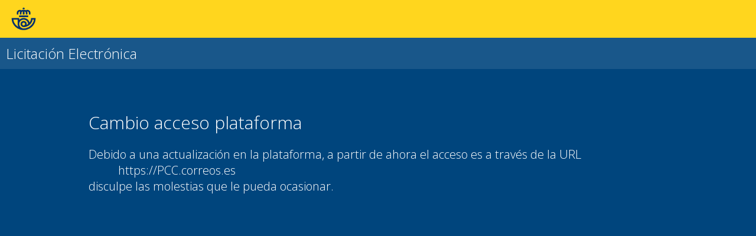

--- FILE ---
content_type: text/html
request_url: https://sda.correos.es/csv
body_size: 2534
content:
<!DOCTYPE html>
<html lang="es">
<head>
  <meta charset="UTF-8">
  <title>Licitación Electrónica</title>
  <link rel="stylesheet" type="text/css" href="https://fonts.googleapis.com/css?family=Open+Sans:400,300,600&amp;subset=cyrillic,latin">
  <style>
    body {
      margin: 0;
      font-family: "Open Sans", Arial, Helvetica, san-serif;
	  font-weight: 300;
    }

    /* Barra amarilla superior */
    .top-bar {
      background-color: #FFD61E;
      display: flex;
      justify-content: space-between;
      align-items: center;
      padding: 12px 10px;
    }

    .logo {
      display: flex;
      align-items: center;

    }

    .logo img {
      height: 30px;
      margin-right: 10px;
    }

    .menu {
      display: flex;
      gap: 20px;
      font-weight: bold;
      font-size: 14px;
    }

    .menu a {
      text-decoration: none;
      color: #003366;
    }

    .right-buttons {
      display: flex;
      align-items: center;
      gap: 10px;
    }

    .btn-acceso {
      border: 1px solid #003366;
      padding: 6px 12px;
      border-radius: 3px;
      background: white;
      color: #003366;
      font-size: 13px;
      cursor: pointer;
    }

    .btn-acceso:hover {
      background: #e6e6e6;
    }

    /* Sección azul */
    .blue-bar {
      background-color: #19578A;
      padding: 10px 10px;
      color: white;
      font-size: 24px;
    }

    /* Contenido central */
    .main-section {
      background-color: #00457D;
      color: white;
      padding: 70px 150px;
    }

    .main-section h1 {
      margin: 0 0 10px 0;
      font-size: 30px;
	  font-weight: 300;
    }

    .main-section p {
      font-size: 20px;
    }
	a, a:visited, a:hover, a:active {
		color: white;
		text-decoration: none; /* opcional, quita el subrayado */
	}
  </style>
</head>
<body>

  <!-- Barra superior -->
  <div class="top-bar">
    <div class="logo">
      <img src="https://pcc.correos.es/organismos/334282/Logotipo" alt="Sociedad Estatal Correos y Telégrafos S.A." style="height:40px;">
    </div>
  </div>

  <!-- Barra azul -->
  <div class="blue-bar">Licitaci&oacute;n Electr&oacute;nica</div>

  <!-- Contenido principal -->
  <div class="main-section">
    <h1>Cambio acceso plataforma</h1>
    <p>Debido a una actualizaci&oacute;n en la plataforma, a partir de ahora el acceso es a trav&eacute;s de la URL<br/><a href="https://pcc.correos.es/" style="margin: 0 50px;">https://PCC.correos.es</a><br/>disculpe las molestias que le pueda ocasionar.</p>
  </div>

</body>
</html>
